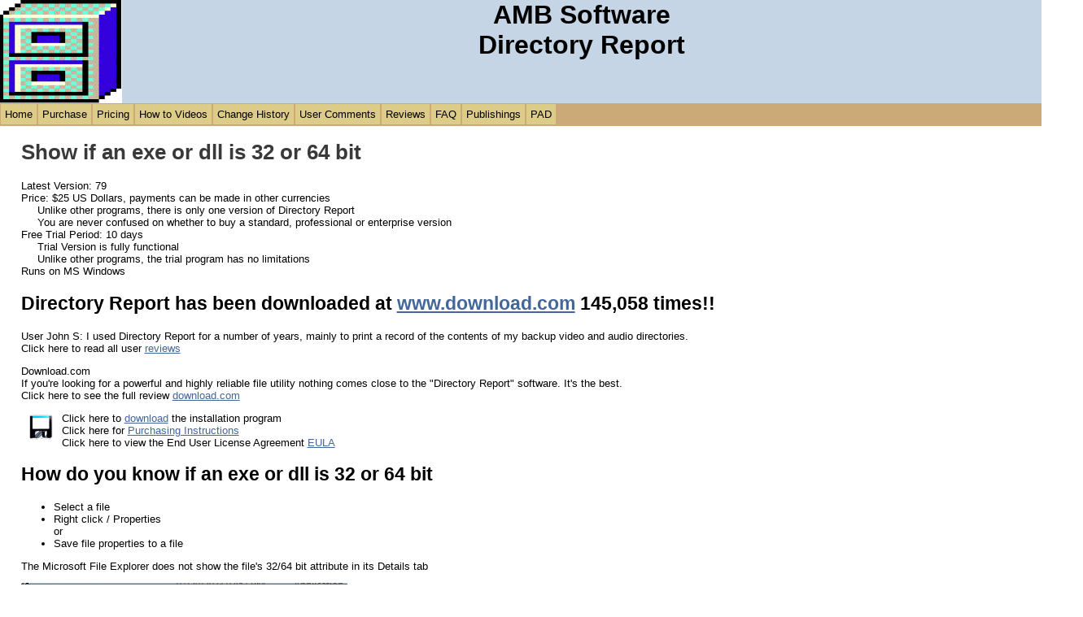

--- FILE ---
content_type: text/html
request_url: http://file-utilities.com/show_exe_32_64_bit.htm
body_size: 7779
content:
<!DOCTYPE html PUBLIC "-//W3C//DTD XHTML 1.0 Transitional//EN" "http://www.w3.org/TR/xhtml1/DTD/xhtml1-transitional.dtd" >
<html dir="ltr" xmlns="http://www.w3.org/1999/xhtml" lang="en">

<!-- #BeginTemplate "master.dwt" -->

<head>

<!-- Global site tag (gtag.js) - Google Analytics -->
<script async src="https://www.googletagmanager.com/gtag/js?id=UA-77132195-1"></script>
<script>
  window.dataLayer = window.dataLayer || [];
  function gtag(){dataLayer.push(arguments);}
  gtag('js', new Date());

  gtag('config', 'UA-77132195-1');
</script>

<meta content="text/html; charset=utf-8" http-equiv="Content-Type" />
<!-- #BeginEditable "doctitle" -->
<title>Show exe/dll 32 or 64 bit</title>
<style type="text/css">














.ms-grid1-main {
	border-left: .75pt solid black;
	border-right-style: none;
	border-top: .75pt solid black;
	border-bottom: .75pt solid black;
	background-color: white;
}
.ms-grid1-tl {
	font-weight: normal;
	color: black;
	border-left-style: none;
	border-right: .75pt solid black;
	border-top-style: none;
	border-bottom-style: none;
	background-color: white;
}
.ms-grid1-left {
	font-weight: normal;
	color: black;
	border-left-style: none;
	border-right: .75pt solid black;
	border-top: .75pt solid black;
	border-bottom-style: none;
	background-color: white;
}
.ms-grid1-top {
	font-weight: normal;
	color: black;
	border-left-style: none;
	border-right: .75pt solid black;
	border-top-style: none;
	border-bottom-style: none;
	background-color: white;
}
.ms-grid1-even {
	font-weight: normal;
	color: black;
	border-left-style: none;
	border-right: .75pt solid black;
	border-top: .75pt solid black;
	border-bottom-style: none;
	background-color: white;
}
.auto-style2 {
	border-width: 0;
	margin-left: 10px;
	margin-right: 10px;
}
</style>
<meta content="32 64 dll exe bit" name="keywords" />
<meta content="Show exe/dll 32 or 64 bit" name="description" />
<meta name="robots" content="NOODP"/>
<!-- #EndEditable -->
<link href="styles/style2.css" media="screen" rel="stylesheet" title="CSS" type="text/css" />
<style type="text/css">

.auto-style1 {
	text-align: center;
	font-size: xx-large;
}
</style>

<!-- Google tag (gtag.js) -->
<script async src="https://www.googletagmanager.com/gtag/js?id=AW-16842723641">
</script>
<script>
  window.dataLayer = window.dataLayer || [];
  function gtag(){dataLayer.push(arguments);}
  gtag('js', new Date());

  gtag('config', 'AW-16842723641');
</script>

</head>

<body>

<!-- Begin Container -->
<div id="container">
	<!-- Begin Masthead -->
	<div id="masthead" class="auto-style1">
		<img alt="Directory Report logo" height="127" src="images/logo.gif" width="150" />
		<strong>AMB Software<br />
		Directory Report</strong>
	</div>
	<!-- End Masthead -->
	<!-- Begin Navigation -->
	<div id="navigation">
		<ul>
			<li><a href="default.htm">Home</a></li>
			<li><a href="wdir_order.htm">Purchase</a></li>
			<li><a href="pricing.htm">Pricing</a></li>
			<li><a href="videos.htm">How to Videos</a></li>
			<li><a href="wdir_whats_new.htm">Change History</a></li>
			<li><a href="wdir_user_comments.htm">User Comments</a></li>
			<li><a href="wdir_review.htm">Reviews</a></li>
			<li><a href="wdir_faq.htm">FAQ</a></li>
			<li><a href="wdir_Publishings.htm">Publishings</a></li>
			<li><a href="wdir_pad.htm">PAD</a></li>
		</ul>
	</div>
	<!-- End Navigation -->
	<!-- Begin Page Content -->
	<div id="page_content">
		<!-- Begin Left Column -->
		<div id="column_l">
			<!-- #BeginEditable "content" -->
			<h1>Show if an exe or dll is 32 or 64 bit</h1>
			<p>Latest Version: 79<br />
			Price: $25 US Dollars, payments can be made in other currencies<br />
			&nbsp;&nbsp;&nbsp;&nbsp; Unlike other programs, there is only one version of Directory 
			Report<br />
			&nbsp;&nbsp;&nbsp;&nbsp; You are never confused on whether to buy a standard, 
			professional or enterprise version<br />
			Free Trial Period: 10 days<br />
			&nbsp;&nbsp;&nbsp;&nbsp; Trial Version is fully functional<br />
			&nbsp;&nbsp;&nbsp;&nbsp; Unlike other programs, the trial program has no limitations<br />
			Runs on MS Windows</p>
			<h2>Directory Report has been downloaded at 
			<a href="http://www.download.com/Directory-Report/3000-2248_4-10059457.html" target="_blank">
			www.download.com</a> 145,058 times!!</h2>
			<p>User John S: I used Directory Report for a number of years, mainly to print a record of the contents of my backup video and audio directories.<br />
			Click here to read all user <a href="wdir_user_comments.htm">reviews</a></p>
			<p>Download.com<br />
			If you're looking for a powerful and highly reliable file utility 
			nothing comes close to the "Directory Report" software. It's the 
			best.<br />
			Click here to see the full 
			review 
			<a href="http://download.cnet.com/Directory-Report/3000-2248_4-10059457.html" target="_blank">
			download.com</a></p>
			<p>
			<a href="https://www.file-utilities.com/downloads/wdir_setup.zip" target="_blank" onclick="_gaq.push(['_trackEvent','Download','EXE',this.href]);">
			<img alt="Directory_Report_install" class="auto-style2" height="37" src="images/spinning_floppy.gif" style="float: left" width="30" /></a>Click 
			here to 
			<a href="https://www.file-utilities.com/downloads/wdir_setup.zip" onclick="_gaq.push(['_trackEvent','Download','EXE',this.href]);" target="_blank">download</a> the installation program<br />
			Click here for <a href="wdir_order.htm">Purchasing Instructions</a><br />
			Click here to view the End User License Agreement <a href="http://www.file-utilities.com/downloads/End_User_License_Agreement.pdf" target="_blank">
			EULA</a> </p>
			<h2>How do you know if an exe or dll is 32 or 64 bit</h2>
			<ul>
				<li>Select a file</li>
				<li>Right click / Properties<br />
				or</li>
				<li>Save file properties to a file</li>
			</ul>
			<p>The Microsoft File Explorer does not show the file's 32/64 bit 
			attribute in its Details tab</p>
			<p>
			<img alt="MS File Explorer Details" height="548" src="images/bit_file_explorer.JPG" width="401" /></p>
			<p>&nbsp;</p>
			<p>
			<img alt="32 bit" height="614" src="images/bit_32.JPG" width="438" /></p>
			<p>&nbsp;</p>
			<p>
			<img alt="bit 64" height="616" src="images/bit_64.JPG" width="440" /></p>
			<p>
			<img alt="bit dos" height="833" src="images/bit_dos.jpg" width="480" /></p>
			<table style="width: 100%">
				<tr>
					<td>
					<img alt="FastSpring_logo" height="66" src="images/FastSpring.png" width="162" /></td>
					<td>Purchases of Directory Report are made with FastSpring.<br />
					FastSpring is a leader in Digital Rights 
					Management.<br />
					They enable the licensing of many&nbsp; downloadable games and 
					programs<br />
					Their support is excellent<br />
					<br />
					For any questions about the program please contact the 
					author at <a href="mailto:webmaster@file-utilities.com">
					webmaster@file-utilities.com</a></td>
				</tr>
			</table>
			<!-- #EndEditable --></div>
		<!-- End Left Column -->
	<!-- End Page Content -->
	<!-- Begin Footer -->
	<div id="footer">
		<p>
		<a href="default.htm">Home</a> | 
		<a href="wdir_order.htm">Purchase</a> | 
		<a href="pricing.htm">Pricing</a> |
		<a href="videos.htm">How to Videos</a> | 
		<a href="wdir_whats_new.htm">Change History</a> | 
		<a href="wdir_user_comments.htm">User Comments</a> | 
		<a href="wdir_review.htm">Reviews</a> | 
		<a href="wdir_faq.htm">FAQ</a> | 
		<a href="wdir_Publishings.htm">Publishings</a> | 
		<a href="wdir_pad.htm">PAD</a></p>
		<p>Send email to <a href="mailto:webmaster%20at%20file-utilities.com">
webmaster at file-utilities.com</a> with questions or comments about this website</p>
	</div>
	<!-- End Footer --></div>
<!-- End Container -->
</div>
</body>

<!-- #EndTemplate -->

</html>
